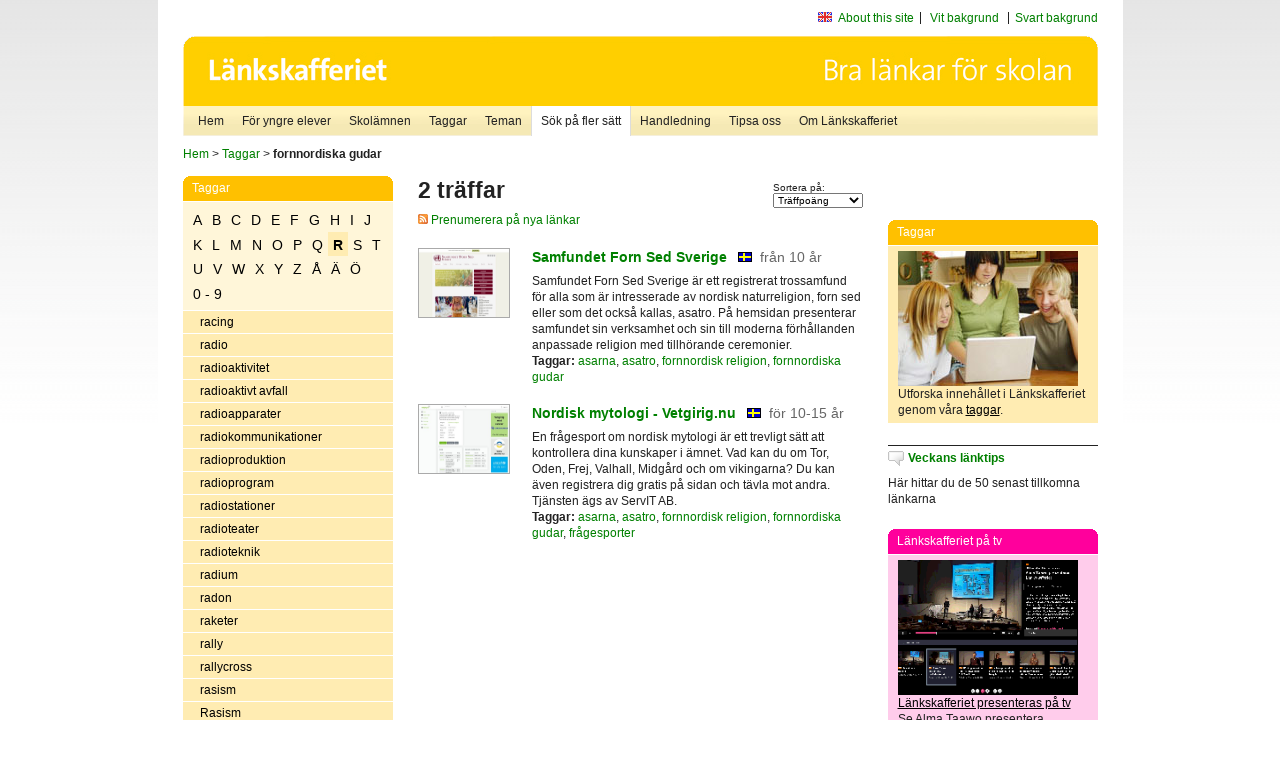

--- FILE ---
content_type: text/html
request_url: http://poasdebian.stacken.kth.se/v2/cgi-bin/search.cgi?mode=keywords&pattern=fornnordiska%20gudar&tag=R
body_size: 7574
content:
	<!DOCTYPE html PUBLIC "-//W3C//DTD XHTML 1.0 Transitional//EN" "http://www.w3.org/TR/xhtml1/DTD/xhtml1-transitional.dtd">
	<html xmlns="http://www.w3.org/1999/xhtml">
	<head>
<meta http-equiv="Content-Type" content="text/html; charset=iso-8859-1" />
<style type="text/css" media="screen">@import url("/v2/css/master_screen.css");</style>
<!--[if lt IE 7]>
	<link rel="stylesheet" type="text/css" href="/v2/css/master_ie6.css" media="screen">
<![endif]-->


<link rel="stylesheet" type="text/css" href="/v2/css/agoodid_edit.css" />
<style type="text/css" media="screen">
	@import url("/v2/css/agoodid_edit2.css");
</style>

<link rel="alternate stylesheet" type="text/css" media="screen" title="black-theme" href="/v2/css/agoodid_black.css" />

<!-- <script src="/v2/includes/analytics.js" type="text/javascript"></script> -->

<script src="/v2/includes/styleswitch.js" type="text/javascript">


/***********************************************
* Style Sheet Switcher v1.1- © Dynamic Drive DHTML code library (www.dynamicdrive.com)
* This notice MUST stay intact for legal use
* Visit Dynamic Drive at http://www.dynamicdrive.com/ for this script and 100s more
***********************************************/
</script>
<script type="text/javascript">
	function printerFriendlyOpen(URL)
		{
			printWindow = window.open(URL,'utskriftsvanlig','toolbar=no,directories=no,location=no,status=no,menubar=yes,scrollbars=yes,resizable=yes,copyhistory=no,width=668,height=600');
		       printWindow.focus();
		}
</script>
<script type="text/javascript">

  var _gaq = _gaq || [];
  _gaq.push(['_setAccount', 'UA-24364567-1']);
  _gaq.push(['_setDomainName', '.lankskafferiet.org']);
  _gaq.push(['_trackPageview']);

  (function() {
    var ga = document.createElement('script'); ga.type = 'text/javascript'; ga.async = true;
    ga.src = ('https:' == document.location.protocol ? 'https://ssl' : 'http://www') + '.google-analytics.com/ga.js';
    var s = document.getElementsByTagName('script')[0]; s.parentNode.insertBefore(ga, s);
  })();

</script>
<script type="text/javascript">
  function recordOutboundLink(link, category, action) {
    _gat._getTrackerByName()._trackEvent(category, action);
    setTimeout('', 100);
  }
</script>
  <title>Länkskafferiet - Sökresultat</title>

  <meta name="DC.Title" content="Sökresultat" />
	<link rel="SCHEMA.dc" href="http://www.dublincore.org/documents/dces/" />
    <meta name="DC.Identifier" content="http://poasdebian.stacken.kth.se/v2/cgi-bin/search.cgi?mode=keywords&pattern=fornnordiska%20gudar&tag=R" />
    <meta name="DC.Creator" content="Skolverket" />
    <meta name="DC.Subject" content="informations&aring;tervinning" />
    <meta name="DC.Subject" content="informationsk&auml;llor p&aring; Internet" />
    <meta name="DC.Subject" content="informationss&ouml;kning" />
    <meta name="DC.Subject" content="kvalitetsgranskade webbplatser" />
    <meta name="DC.Subject" content="l&auml;nklistor" />
    <meta name="DC.Subject" content="l&auml;nksamling" />
    <meta name="DC.Subject" content="l&auml;nktips" />
    <meta name="DC.Subject" content="s&ouml;kmotor" />
    <meta name="DC.Subject" content="s&ouml;ktj&auml;nst" />
    <meta name="DC.Subject" content="skol&auml;mnen" />
    <meta name="DC.Subject" content="&auml;mnessorterade l&auml;nkar" />
    <meta name="DC.Description" content="L&auml;nkskafferiet &auml;r Sveriges nationella &auml;mnesportal och &auml;r en del av det svenska Skoldatan&auml;tet, som drivs av Skolverket. Alla l&auml;nkar som beskrivs i databasen &auml;r granskade och utvalda f&ouml;r att vara till hj&auml;lp i skolarbetet, fr&auml;mst f&ouml;r elever mellan 10 och 15 &aring;r." />
    <meta name="DC.Publisher" content="Skolverket" />
    <meta name="DC.Date" scheme="W3CDTF" content="1995-06-12" />
    <meta name="DC.Type" scheme="DCMIType" content="Text" />
    <meta name="DC.Format" scheme="IMT" content="text/html" />
    <link rel="SCHEMA.imt" href="http://sunsite.auc.dk/RFC/rfc/rfc2046.html" />
    <meta name="DC.Language" scheme="ISO639-2" content="swe" />
    <meta name="DC.Relation.IsPartOf" scheme="URI" content="http://mktest.educ.umu.se" />
    <meta name="DC.Rights" content="Copyright &copy; 1996-2026 Skolverket" />

  </head>    
  <body>
  <div id="container">
	<div id="globalInfo">
<div id="siteNav">
<!--
		<a href="http://www.skolverket.se"><img class="mysk-logo" alt="" src="/v2/images/spacer.gif" height="18" width="81" /></a>
	
	<div id="breadcrumb">
		<a href="http://www.skolverket.se/itiskolan">
					&gt; IT i skolan</a>
			&gt; <a class="last" href="/">
					Länkskafferiet</a>

			</div>
-->
<ul id="search">
			</li>
	<li class="english">
            	<a href="/om/in_english/">
					About this site</a>			</li>
<!--
<li class="lyssna">
				<a href='http://spoxy4.insipio.com/generator/se/lankskafferiet.org/'  class="ISI_REMOVE" accesskey="L" target="_top">Lyssna</a>

			</li>
-->
<li class="standard-layout">
		<a href="javascript:chooseStyle('none', 60)" checked="checked">Vit bakgrund</a>
			</li>
		<li class="black-layout">
		<a href="javascript:chooseStyle('black-theme', 60)">Svart bakgrund</a>
			</li>
</ul>
			
</div>	
<div id="globalNav">
			<img width="915" height="100" border="0" alt="Länkskafferiet - kvalitetsgranskade länkar för skolarbetet" src='/v2/images/ls-toppbild-080214.gif' usemap="#HeadMap"/>
	<map id ="HeadMap"
		 name="HeadMap">
	<area shape="rect" alt='' title='Länkskafferiet - kvalitetsgranskade länkar för skolarbetet' coords="10,10,200,58" href='/v2/'/>
	</map>				
		<div id="corners-bigimage"></div>
			<div id="ul-background"></div>
			<ul>
<li class='catul-category catul-category-147'><a href='/v2/'>Hem</a></li>
<li class='catul-category catul-category-220'><a href='/ugglor/'>F&ouml;r yngre elever</a></li>
<li class='catul-category catul-category-260'><a href='/amnen/'>Skolämnen</a></li>
<li class='catul-category catul-category-148'><a href='/v2/cgi-bin/keywords.cgi'>Taggar</a></li>
<li class='catul-category catul-category-217'><a href='/teman/'>Teman</a></li>
<li class='active catul-category catul-category-217'><a href='/v2/cgi-bin/search.cgi?form=advanced'>S&ouml;k p&aring; fler s&auml;tt</a></li>
<li class='catul-category catul-category-244'><a href='/for-larare/'>Handledning</a></li>
<li class='catul-category catul-category-242'><a href='/tipsa-oss/'>Tipsa oss</a></li>
<li class='catul-category catul-category-240'><a class='active' href='/om/'>Om Länkskafferiet</a></li>
			</ul>
		</div>
		
    </div>
	<div class="nav-breadcrumbs">
		<p><a href="/">Hem</a> &gt; <a href="/v2/cgi-bin/keywords.cgi">Taggar</a> &gt; <strong>fornnordiska gudar</strong></p>
	</div>
	
	<div id="localNav">
		<div class="module-nav color-yellow">
			<h5>Taggar</h5>
          <ul class="tags-nav">
<li><a href="/v2/cgi-bin/search.cgi?mode=keywords&pattern=fornnordiska gudar&tag=A">A</a></li><li><a href="/v2/cgi-bin/search.cgi?mode=keywords&pattern=fornnordiska gudar&tag=B">B</a></li><li><a href="/v2/cgi-bin/search.cgi?mode=keywords&pattern=fornnordiska gudar&tag=C">C</a></li><li><a href="/v2/cgi-bin/search.cgi?mode=keywords&pattern=fornnordiska gudar&tag=D">D</a></li><li><a href="/v2/cgi-bin/search.cgi?mode=keywords&pattern=fornnordiska gudar&tag=E">E</a></li><li><a href="/v2/cgi-bin/search.cgi?mode=keywords&pattern=fornnordiska gudar&tag=F">F</a></li><li><a href="/v2/cgi-bin/search.cgi?mode=keywords&pattern=fornnordiska gudar&tag=G">G</a></li><li><a href="/v2/cgi-bin/search.cgi?mode=keywords&pattern=fornnordiska gudar&tag=H">H</a></li><li><a href="/v2/cgi-bin/search.cgi?mode=keywords&pattern=fornnordiska gudar&tag=I">I</a></li><li><a href="/v2/cgi-bin/search.cgi?mode=keywords&pattern=fornnordiska gudar&tag=J">J</a></li><li><a href="/v2/cgi-bin/search.cgi?mode=keywords&pattern=fornnordiska gudar&tag=K">K</a></li><li><a href="/v2/cgi-bin/search.cgi?mode=keywords&pattern=fornnordiska gudar&tag=L">L</a></li><li><a href="/v2/cgi-bin/search.cgi?mode=keywords&pattern=fornnordiska gudar&tag=M">M</a></li><li><a href="/v2/cgi-bin/search.cgi?mode=keywords&pattern=fornnordiska gudar&tag=N">N</a></li><li><a href="/v2/cgi-bin/search.cgi?mode=keywords&pattern=fornnordiska gudar&tag=O">O</a></li><li><a href="/v2/cgi-bin/search.cgi?mode=keywords&pattern=fornnordiska gudar&tag=P">P</a></li><li><a href="/v2/cgi-bin/search.cgi?mode=keywords&pattern=fornnordiska gudar&tag=Q">Q</a></li><li class='selected'><a href="/v2/cgi-bin/search.cgi?mode=keywords&pattern=fornnordiska gudar&tag=R">R</a></li><li><a href="/v2/cgi-bin/search.cgi?mode=keywords&pattern=fornnordiska gudar&tag=S">S</a></li><li><a href="/v2/cgi-bin/search.cgi?mode=keywords&pattern=fornnordiska gudar&tag=T">T</a></li><li><a href="/v2/cgi-bin/search.cgi?mode=keywords&pattern=fornnordiska gudar&tag=U">U</a></li><li><a href="/v2/cgi-bin/search.cgi?mode=keywords&pattern=fornnordiska gudar&tag=V">V</a></li><li><a href="/v2/cgi-bin/search.cgi?mode=keywords&pattern=fornnordiska gudar&tag=W">W</a></li><li><a href="/v2/cgi-bin/search.cgi?mode=keywords&pattern=fornnordiska gudar&tag=X">X</a></li><li><a href="/v2/cgi-bin/search.cgi?mode=keywords&pattern=fornnordiska gudar&tag=Y">Y</a></li><li><a href="/v2/cgi-bin/search.cgi?mode=keywords&pattern=fornnordiska gudar&tag=Z">Z</a></li><li><a href="/v2/cgi-bin/search.cgi?mode=keywords&pattern=fornnordiska gudar&tag=%C5">Å</a></li><li><a href="/v2/cgi-bin/search.cgi?mode=keywords&pattern=fornnordiska gudar&tag=%C4">Ä</a></li><li><a href="/v2/cgi-bin/search.cgi?mode=keywords&pattern=fornnordiska gudar&tag=%D6">Ö</a></li><li><a href="/v2/cgi-bin/search.cgi?mode=keywords&pattern=fornnordiska gudar&tag=0%20-%209">0 - 9</a></li>		</ul>
		<br class="clearer" />
            <ul>
<li class="catul-article"><a href="/v2/cgi-bin/search.cgi?mode=keywords;pattern=racing" target="_blank">racing</a> </li><li class="catul-article"><a href="/v2/cgi-bin/search.cgi?mode=keywords;pattern=radio" target="_blank">radio</a> </li><li class="catul-article"><a href="/v2/cgi-bin/search.cgi?mode=keywords;pattern=radioaktivitet" target="_blank">radioaktivitet</a> </li><li class="catul-article"><a href="/v2/cgi-bin/search.cgi?mode=keywords;pattern=radioaktivt%20avfall" target="_blank">radioaktivt avfall</a> </li><li class="catul-article"><a href="/v2/cgi-bin/search.cgi?mode=keywords;pattern=radioapparater" target="_blank">radioapparater</a> </li><li class="catul-article"><a href="/v2/cgi-bin/search.cgi?mode=keywords;pattern=radiokommunikationer" target="_blank">radiokommunikationer</a> </li><li class="catul-article"><a href="/v2/cgi-bin/search.cgi?mode=keywords;pattern=radioproduktion" target="_blank">radioproduktion</a> </li><li class="catul-article"><a href="/v2/cgi-bin/search.cgi?mode=keywords;pattern=radioprogram" target="_blank">radioprogram</a> </li><li class="catul-article"><a href="/v2/cgi-bin/search.cgi?mode=keywords;pattern=radiostationer" target="_blank">radiostationer</a> </li><li class="catul-article"><a href="/v2/cgi-bin/search.cgi?mode=keywords;pattern=radioteater" target="_blank">radioteater</a> </li><li class="catul-article"><a href="/v2/cgi-bin/search.cgi?mode=keywords;pattern=radioteknik" target="_blank">radioteknik</a> </li><li class="catul-article"><a href="/v2/cgi-bin/search.cgi?mode=keywords;pattern=radium" target="_blank">radium</a> </li><li class="catul-article"><a href="/v2/cgi-bin/search.cgi?mode=keywords;pattern=radon" target="_blank">radon</a> </li><li class="catul-article"><a href="/v2/cgi-bin/search.cgi?mode=keywords;pattern=raketer" target="_blank">raketer</a> </li><li class="catul-article"><a href="/v2/cgi-bin/search.cgi?mode=keywords;pattern=rally" target="_blank">rally</a> </li><li class="catul-article"><a href="/v2/cgi-bin/search.cgi?mode=keywords;pattern=rallycross" target="_blank">rallycross</a> </li><li class="catul-article"><a href="/v2/cgi-bin/search.cgi?mode=keywords;pattern=rasism" target="_blank">rasism</a> </li><li class="catul-article"><a href="/v2/cgi-bin/search.cgi?mode=keywords;pattern=Rasism" target="_blank">Rasism</a> </li><li class="catul-article"><a href="/v2/cgi-bin/search.cgi?mode=keywords;pattern=recensioner" target="_blank">recensioner</a> </li><li class="catul-article"><a href="/v2/cgi-bin/search.cgi?mode=keywords;pattern=recept" target="_blank">recept</a> </li><li class="catul-article"><a href="/v2/cgi-bin/search.cgi?mode=keywords;pattern=receptarie" target="_blank">receptarie</a> </li><li class="catul-article"><a href="/v2/cgi-bin/search.cgi?mode=keywords;pattern=rederier" target="_blank">rederier</a> </li><li class="catul-article"><a href="/v2/cgi-bin/search.cgi?mode=keywords;pattern=redigeringsteknik" target="_blank">redigeringsteknik</a> </li><li class="catul-article"><a href="/v2/cgi-bin/search.cgi?mode=keywords;pattern=regenter" target="_blank">regenter</a> </li><li class="catul-article"><a href="/v2/cgi-bin/search.cgi?mode=keywords;pattern=regering" target="_blank">regering</a> </li><li class="catul-article"><a href="/v2/cgi-bin/search.cgi?mode=keywords;pattern=Regeringsformen%201809" target="_blank">Regeringsformen 1809</a> </li><li class="catul-article"><a href="/v2/cgi-bin/search.cgi?mode=keywords;pattern=Regeringskansliet" target="_blank">Regeringskansliet</a> </li><li class="catul-article"><a href="/v2/cgi-bin/search.cgi?mode=keywords;pattern=regeringsmakt" target="_blank">regeringsmakt</a> </li><li class="catul-article"><a href="/v2/cgi-bin/search.cgi?mode=keywords;pattern=regioner" target="_blank">regioner</a> </li><li class="catul-article"><a href="/v2/cgi-bin/search.cgi?mode=keywords;pattern=regiss%F6rer" target="_blank">regissörer</a> </li><li class="catul-article"><a href="/v2/cgi-bin/search.cgi?mode=keywords;pattern=regler" target="_blank">regler</a> </li><li class="catul-article"><a href="/v2/cgi-bin/search.cgi?mode=keywords;pattern=regnskogar" target="_blank">regnskogar</a> </li><li class="catul-article"><a href="/v2/cgi-bin/search.cgi?mode=keywords;pattern=rehabilitering" target="_blank">rehabilitering</a> </li><li class="catul-article"><a href="/v2/cgi-bin/search.cgi?mode=keywords;pattern=reklam" target="_blank">reklam</a> </li><li class="catul-article"><a href="/v2/cgi-bin/search.cgi?mode=keywords;pattern=reklamationer" target="_blank">reklamationer</a> </li><li class="catul-article"><a href="/v2/cgi-bin/search.cgi?mode=keywords;pattern=reklamfilm" target="_blank">reklamfilm</a> </li><li class="catul-article"><a href="/v2/cgi-bin/search.cgi?mode=keywords;pattern=relationer" target="_blank">relationer</a> </li><li class="catul-article"><a href="/v2/cgi-bin/search.cgi?mode=keywords;pattern=relativitetsteorin" target="_blank">relativitetsteorin</a> </li><li class="catul-article"><a href="/v2/cgi-bin/search.cgi?mode=keywords;pattern=religion" target="_blank">religion</a> </li><li class="catul-article"><a href="/v2/cgi-bin/search.cgi?mode=keywords;pattern=religionshistoria" target="_blank">religionshistoria</a> </li><li class="catul-article"><a href="/v2/cgi-bin/search.cgi?mode=keywords;pattern=religionskrig" target="_blank">religionskrig</a> </li><li class="catul-article"><a href="/v2/cgi-bin/search.cgi?mode=keywords;pattern=Rembrandt" target="_blank">Rembrandt</a> </li><li class="catul-article"><a href="/v2/cgi-bin/search.cgi?mode=keywords;pattern=renar" target="_blank">renar</a> </li><li class="catul-article"><a href="/v2/cgi-bin/search.cgi?mode=keywords;pattern=ren%E4ssansen" target="_blank">renässansen</a> </li><li class="catul-article"><a href="/v2/cgi-bin/search.cgi?mode=keywords;pattern=reportage" target="_blank">reportage</a> </li><li class="catul-article"><a href="/v2/cgi-bin/search.cgi?mode=keywords;pattern=reptiler" target="_blank">reptiler</a> </li><li class="catul-article"><a href="/v2/cgi-bin/search.cgi?mode=keywords;pattern=reseskildringar" target="_blank">reseskildringar</a> </li><li class="catul-article"><a href="/v2/cgi-bin/search.cgi?mode=keywords;pattern=resistorer" target="_blank">resistorer</a> </li><li class="catul-article"><a href="/v2/cgi-bin/search.cgi?mode=keywords;pattern=resor" target="_blank">resor</a> </li><li class="catul-article"><a href="/v2/cgi-bin/search.cgi?mode=keywords;pattern=resultat" target="_blank">resultat</a> </li><li class="catul-article"><a href="/v2/cgi-bin/search.cgi?mode=keywords;pattern=resurscentrum" target="_blank">resurscentrum</a> </li><li class="catul-article"><a href="/v2/cgi-bin/search.cgi?mode=keywords;pattern=retorik" target="_blank">retorik</a> </li><li class="catul-article"><a href="/v2/cgi-bin/search.cgi?mode=keywords;pattern=reumatiska%20sjukdomar" target="_blank">reumatiska sjukdomar</a> </li><li class="catul-article"><a href="/v2/cgi-bin/search.cgi?mode=keywords;pattern=reumatism" target="_blank">reumatism</a> </li><li class="catul-article"><a href="/v2/cgi-bin/search.cgi?mode=keywords;pattern=revolutioner" target="_blank">revolutioner</a> </li><li class="catul-article"><a href="/v2/cgi-bin/search.cgi?mode=keywords;pattern=revy" target="_blank">revy</a> </li><li class="catul-article"><a href="/v2/cgi-bin/search.cgi?mode=keywords;pattern=riddare" target="_blank">riddare</a> </li><li class="catul-article"><a href="/v2/cgi-bin/search.cgi?mode=keywords;pattern=ridning" target="_blank">ridning</a> </li><li class="catul-article"><a href="/v2/cgi-bin/search.cgi?mode=keywords;pattern=ridsport" target="_blank">ridsport</a> </li><li class="catul-article"><a href="/v2/cgi-bin/search.cgi?mode=keywords;pattern=riksdagen" target="_blank">riksdagen</a> </li><li class="catul-article"><a href="/v2/cgi-bin/search.cgi?mode=keywords;pattern=Riksdagens%20ombudsm%E4n" target="_blank">Riksdagens ombudsmän</a> </li><li class="catul-article"><a href="/v2/cgi-bin/search.cgi?mode=keywords;pattern=riksdagsbyggnader" target="_blank">riksdagsbyggnader</a> </li><li class="catul-article"><a href="/v2/cgi-bin/search.cgi?mode=keywords;pattern=riksdagsledam%F6ter" target="_blank">riksdagsledamöter</a> </li><li class="catul-article"><a href="/v2/cgi-bin/search.cgi?mode=keywords;pattern=riksdagsval" target="_blank">riksdagsval</a> </li><li class="catul-article"><a href="/v2/cgi-bin/search.cgi?mode=keywords;pattern=riksgymnasier" target="_blank">riksgymnasier</a> </li><li class="catul-article"><a href="/v2/cgi-bin/search.cgi?mode=keywords;pattern=rim%20och%20ramsor" target="_blank">rim och ramsor</a> </li><li class="catul-article"><a href="/v2/cgi-bin/search.cgi?mode=keywords;pattern=ringlekar" target="_blank">ringlekar</a> </li><li class="catul-article"><a href="/v2/cgi-bin/search.cgi?mode=keywords;pattern=ringm%E4rkning" target="_blank">ringmärkning</a> </li><li class="catul-article"><a href="/v2/cgi-bin/search.cgi?mode=keywords;pattern=Rivieran%20%28Frankrike%29" target="_blank">Rivieran (Frankrike)</a> </li><li class="catul-article"><a href="/v2/cgi-bin/search.cgi?mode=keywords;pattern=roadracing" target="_blank">roadracing</a> </li><li class="catul-article"><a href="/v2/cgi-bin/search.cgi?mode=keywords;pattern=Roald%20Dahl" target="_blank">Roald Dahl</a> </li><li class="catul-article"><a href="/v2/cgi-bin/search.cgi?mode=keywords;pattern=Robert%20Louis%20Stevenson" target="_blank">Robert Louis Stevenson</a> </li><li class="catul-article"><a href="/v2/cgi-bin/search.cgi?mode=keywords;pattern=Robert%20Nyberg" target="_blank">Robert Nyberg</a> </li><li class="catul-article"><a href="/v2/cgi-bin/search.cgi?mode=keywords;pattern=robotar" target="_blank">robotar</a> </li><li class="catul-article"><a href="/v2/cgi-bin/search.cgi?mode=keywords;pattern=robotteknik" target="_blank">robotteknik</a> </li><li class="catul-article"><a href="/v2/cgi-bin/search.cgi?mode=keywords;pattern=rock" target="_blank">rock</a> </li><li class="catul-article"><a href="/v2/cgi-bin/search.cgi?mode=keywords;pattern=rockabilly" target="_blank">rockabilly</a> </li><li class="catul-article"><a href="/v2/cgi-bin/search.cgi?mode=keywords;pattern=rockmusiker" target="_blank">rockmusiker</a> </li><li class="catul-article"><a href="/v2/cgi-bin/search.cgi?mode=keywords;pattern=rodd" target="_blank">rodd</a> </li><li class="catul-article"><a href="/v2/cgi-bin/search.cgi?mode=keywords;pattern=rodel" target="_blank">rodel</a> </li><li class="catul-article"><a href="/v2/cgi-bin/search.cgi?mode=keywords;pattern=Rolling%20Stone" target="_blank">Rolling Stone</a> </li><li class="catul-article"><a href="/v2/cgi-bin/search.cgi?mode=keywords;pattern=rollspel" target="_blank">rollspel</a> </li><li class="catul-article"><a href="/v2/cgi-bin/search.cgi?mode=keywords;pattern=Rom" target="_blank">Rom</a> </li><li class="catul-article"><a href="/v2/cgi-bin/search.cgi?mode=keywords;pattern=Roman%2C%20Johan%20Helmich" target="_blank">Roman, Johan Helmich</a> </li><li class="catul-article"><a href="/v2/cgi-bin/search.cgi?mode=keywords;pattern=romanfigurer" target="_blank">romanfigurer</a> </li><li class="catul-article"><a href="/v2/cgi-bin/search.cgi?mode=keywords;pattern=romani" target="_blank">romani</a> </li><li class="catul-article"><a href="/v2/cgi-bin/search.cgi?mode=keywords;pattern=romantiken" target="_blank">romantiken</a> </li><li class="catul-article"><a href="/v2/cgi-bin/search.cgi?mode=keywords;pattern=romare" target="_blank">romare</a> </li><li class="catul-article"><a href="/v2/cgi-bin/search.cgi?mode=keywords;pattern=romartiden" target="_blank">romartiden</a> </li><li class="catul-article"><a href="/v2/cgi-bin/search.cgi?mode=keywords;pattern=Romer" target="_blank">Romer</a> </li><li class="catul-article"><a href="/v2/cgi-bin/search.cgi?mode=keywords;pattern=romer" target="_blank">romer</a> </li><li class="catul-article"><a href="/v2/cgi-bin/search.cgi?mode=keywords;pattern=romersk-katolska%20kyrkan" target="_blank">romersk-katolska kyrkan</a> </li><li class="catul-article"><a href="/v2/cgi-bin/search.cgi?mode=keywords;pattern=romerska%20kejsare" target="_blank">romerska kejsare</a> </li><li class="catul-article"><a href="/v2/cgi-bin/search.cgi?mode=keywords;pattern=romerska%20riket" target="_blank">romerska riket</a> </li><li class="catul-article"><a href="/v2/cgi-bin/search.cgi?mode=keywords;pattern=romerska%20siffror" target="_blank">romerska siffror</a> </li><li class="catul-article"><a href="/v2/cgi-bin/search.cgi?mode=keywords;pattern=Roslagen" target="_blank">Roslagen</a> </li><li class="catul-article"><a href="/v2/cgi-bin/search.cgi?mode=keywords;pattern=rosor" target="_blank">rosor</a> </li><li class="catul-article"><a href="/v2/cgi-bin/search.cgi?mode=keywords;pattern=rovdjur" target="_blank">rovdjur</a> </li><li class="catul-article"><a href="/v2/cgi-bin/search.cgi?mode=keywords;pattern=rovf%E5glar" target="_blank">rovfåglar</a> </li><li class="catul-article"><a href="/v2/cgi-bin/search.cgi?mode=keywords;pattern=Rowling%2C%20Joanne%20K." target="_blank">Rowling, Joanne K.</a> </li><li class="catul-article"><a href="/v2/cgi-bin/search.cgi?mode=keywords;pattern=RSS" target="_blank">RSS</a> </li><li class="catul-article"><a href="/v2/cgi-bin/search.cgi?mode=keywords;pattern=RSS-fl%F6den" target="_blank">RSS-flöden</a> </li><li class="catul-article"><a href="/v2/cgi-bin/search.cgi?mode=keywords;pattern=ruiner" target="_blank">ruiner</a> </li><li class="catul-article"><a href="/v2/cgi-bin/search.cgi?mode=keywords;pattern=rullskridskor" target="_blank">rullskridskor</a> </li><li class="catul-article"><a href="/v2/cgi-bin/search.cgi?mode=keywords;pattern=runinskrifter" target="_blank">runinskrifter</a> </li><li class="catul-article"><a href="/v2/cgi-bin/search.cgi?mode=keywords;pattern=runor" target="_blank">runor</a> </li><li class="catul-article"><a href="/v2/cgi-bin/search.cgi?mode=keywords;pattern=runskrift" target="_blank">runskrift</a> </li><li class="catul-article"><a href="/v2/cgi-bin/search.cgi?mode=keywords;pattern=runstenar" target="_blank">runstenar</a> </li><li class="catul-article"><a href="/v2/cgi-bin/search.cgi?mode=keywords;pattern=Rutherford%2C%20E." target="_blank">Rutherford, E.</a> </li><li class="catul-article"><a href="/v2/cgi-bin/search.cgi?mode=keywords;pattern=Rwanda" target="_blank">Rwanda</a> </li><li class="catul-article"><a href="/v2/cgi-bin/search.cgi?mode=keywords;pattern=Rydberg%2C%20Viktor" target="_blank">Rydberg, Viktor</a> </li><li class="catul-article"><a href="/v2/cgi-bin/search.cgi?mode=keywords;pattern=ryggm%E4rgsskada" target="_blank">ryggmärgsskada</a> </li><li class="catul-article"><a href="/v2/cgi-bin/search.cgi?mode=keywords;pattern=ryggradsdjur" target="_blank">ryggradsdjur</a> </li><li class="catul-article"><a href="/v2/cgi-bin/search.cgi?mode=keywords;pattern=ryggradsl%F6sa%20djur" target="_blank">ryggradslösa djur</a> </li><li class="catul-article"><a href="/v2/cgi-bin/search.cgi?mode=keywords;pattern=rymden" target="_blank">rymden</a> </li><li class="catul-article"><a href="/v2/cgi-bin/search.cgi?mode=keywords;pattern=rymdfart" target="_blank">rymdfart</a> </li><li class="catul-article"><a href="/v2/cgi-bin/search.cgi?mode=keywords;pattern=rymdforskning" target="_blank">rymdforskning</a> </li><li class="catul-article"><a href="/v2/cgi-bin/search.cgi?mode=keywords;pattern=rymdf%E4rder" target="_blank">rymdfärder</a> </li><li class="catul-article"><a href="/v2/cgi-bin/search.cgi?mode=keywords;pattern=rymdgeometri" target="_blank">rymdgeometri</a> </li><li class="catul-article"><a href="/v2/cgi-bin/search.cgi?mode=keywords;pattern=rymdskepp" target="_blank">rymdskepp</a> </li><li class="catul-article"><a href="/v2/cgi-bin/search.cgi?mode=keywords;pattern=rymdstationer" target="_blank">rymdstationer</a> </li><li class="catul-article"><a href="/v2/cgi-bin/search.cgi?mode=keywords;pattern=rymdteknik" target="_blank">rymdteknik</a> </li><li class="catul-article"><a href="/v2/cgi-bin/search.cgi?mode=keywords;pattern=ryska" target="_blank">ryska</a> </li><li class="catul-article"><a href="/v2/cgi-bin/search.cgi?mode=keywords;pattern=ryska%20revolutionen%201917" target="_blank">ryska revolutionen 1917</a> </li><li class="catul-article"><a href="/v2/cgi-bin/search.cgi?mode=keywords;pattern=Ryssland" target="_blank">Ryssland</a> </li><li class="catul-article"><a href="/v2/cgi-bin/search.cgi?mode=keywords;pattern=Rysslands%20historia" target="_blank">Rysslands historia</a> </li><li class="catul-article"><a href="/v2/cgi-bin/search.cgi?mode=keywords;pattern=rytm-musik" target="_blank">rytm-musik</a> </li><li class="catul-article"><a href="/v2/cgi-bin/search.cgi?mode=keywords;pattern=rytmik" target="_blank">rytmik</a> </li><li class="catul-article"><a href="/v2/cgi-bin/search.cgi?mode=keywords;pattern=r%E5djur" target="_blank">rådjur</a> </li><li class="catul-article"><a href="/v2/cgi-bin/search.cgi?mode=keywords;pattern=r%E5ttor" target="_blank">råttor</a> </li><li class="catul-article"><a href="/v2/cgi-bin/search.cgi?mode=keywords;pattern=R%E4dda%20Barnen" target="_blank">Rädda Barnen</a> </li><li class="catul-article"><a href="/v2/cgi-bin/search.cgi?mode=keywords;pattern=r%E4ddningstj%E4nst" target="_blank">räddningstjänst</a> </li><li class="catul-article"><a href="/v2/cgi-bin/search.cgi?mode=keywords;pattern=r%E4kna" target="_blank">räkna</a> </li><li class="catul-article"><a href="/v2/cgi-bin/search.cgi?mode=keywords;pattern=r%E4kneord" target="_blank">räkneord</a> </li><li class="catul-article"><a href="/v2/cgi-bin/search.cgi?mode=keywords;pattern=r%E4kneramsor" target="_blank">räkneramsor</a> </li><li class="catul-article"><a href="/v2/cgi-bin/search.cgi?mode=keywords;pattern=r%E4tteg%E5ngar" target="_blank">rättegångar</a> </li><li class="catul-article"><a href="/v2/cgi-bin/search.cgi?mode=keywords;pattern=r%E4ttshistoria" target="_blank">rättshistoria</a> </li><li class="catul-article"><a href="/v2/cgi-bin/search.cgi?mode=keywords;pattern=r%E4ttsvetenskap" target="_blank">rättsvetenskap</a> </li><li class="catul-article"><a href="/v2/cgi-bin/search.cgi?mode=keywords;pattern=r%E4ttsv%E4sen" target="_blank">rättsväsen</a> </li><li class="catul-article"><a href="/v2/cgi-bin/search.cgi?mode=keywords;pattern=r%E4ttvisem%E4rkning" target="_blank">rättvisemärkning</a> </li><li class="catul-article"><a href="/v2/cgi-bin/search.cgi?mode=keywords;pattern=r%E4var" target="_blank">rävar</a> </li><li class="catul-article"><a href="/v2/cgi-bin/search.cgi?mode=keywords;pattern=R%F6da%20halvm%E5nen" target="_blank">Röda halvmånen</a> </li><li class="catul-article"><a href="/v2/cgi-bin/search.cgi?mode=keywords;pattern=R%F6da%20khmererna" target="_blank">Röda khmererna</a> </li><li class="catul-article"><a href="/v2/cgi-bin/search.cgi?mode=keywords;pattern=R%F6da%20korset" target="_blank">Röda korset</a> </li><li class="catul-article"><a href="/v2/cgi-bin/search.cgi?mode=keywords;pattern=r%F6kning" target="_blank">rökning</a> </li><li class="catul-article"><a href="/v2/cgi-bin/search.cgi?mode=keywords;pattern=r%F6ntgendiagnostik" target="_blank">röntgendiagnostik</a> </li><li class="catul-article"><a href="/v2/cgi-bin/search.cgi?mode=keywords;pattern=r%F6ntgenfotografi" target="_blank">röntgenfotografi</a> </li><li class="catul-article"><a href="/v2/cgi-bin/search.cgi?mode=keywords;pattern=r%F6ntgenstr%E5lning" target="_blank">röntgenstrålning</a> </li><li class="catul-article"><a href="/v2/cgi-bin/search.cgi?mode=keywords;pattern=r%F6relse" target="_blank">rörelse</a> </li><li class="catul-article"><a href="/v2/cgi-bin/search.cgi?mode=keywords;pattern=r%F6relsehindrade" target="_blank">rörelsehindrade</a> </li><li class="catul-article"><a href="/v2/cgi-bin/search.cgi?mode=keywords;pattern=r%F6relseneds%E4ttning" target="_blank">rörelsenedsättning</a> </li><li class="catul-article"><a href="/v2/cgi-bin/search.cgi?mode=keywords;pattern=r%F6str%E4tt" target="_blank">rösträtt</a> </li>             </ul>
			<div class="bottom"></div>
		</div>
	
		<div class="module-line">
			<h5 class="comment icon">Tipsa oss</h5>
			<p>Har du ett bra tips på en länk? <a href="/tipsa-oss">Tipsa oss!</a></p>
		</div>

		<div class="module-line">
			<h5><a class="external icon" href="http://kollakallan.skolverket.se/kallkritik/lathund/" target="_blank">Kolla Källan</a></h5>
			<p>Lär dig mer om källkritik på Kolla Källan</p>
		</div>
		
		<div class="module-line">
			<h5 class="rss icon">Nyhetsflöde (RSS)</h5>
			<p>F&aring; senaste nytt direkt till din webbl&auml;sare, intran&auml;t eller webbplats.<br /><a href="/om/importera_nyheter/" title="Alla nyhetsfl&ouml;den fr&aring;n L&auml;nkskafferiet och It f&ouml;r pedagoger samt en beskrivning av hur du kan h&auml;mta nyhetsfl&ouml;den">Se alla nyhetsflöden.</a></p>
		</div>
		
		
	    
	</div>
 
	<div id="content">
        <h1>2 träffar</h1>
        <div class="search-sortorder">
					Sortera på:
					<form action="" method="post">
						<select name="sort" onchange="this.form.submit();">
						
							<option selected="selected" value="relevans">Träffpoäng</option>
							<option  value="age">Ålder</option>
							<option  value="lang">Språk</option>
						</select>
						<!-- <input type="hidden" name="filterid" value="" />
	          			<input type="hidden" name="filterstring" value="" /> -->
	          			<input type="hidden" name="pattern" value="fornnordiska gudar" />
						<input type="hidden" name="mode" value="keywords" />
						<input type="hidden" name="page" value="" />
						<input type="hidden" name="form" value="simple" />
					</form>
				</div>
        <div class="lankskafferiet-hits">
			<p><a href="/rss/rss.html"><img src="/v2/images/feed-icon-10x10.jpg" alt="RSS"> Prenumerera på nya länkar</a></p>
            
              <!-- Hit nr : 0 -->
              <!--  Postid: 4075 -->
              <!--  Subject: Cm-Cn -->
              <!--  Owner: Ulrika Rausberger -->
              <!--  Aspect: Organisationer, institutioner och föreningar -->
              <!--  Newlink: Nej -->
              <!--  Classification: Cmia -->
              <!--  Keywords: asarna, asatro, fornnordisk religion, fornnordiska gudar -->
    	<div class="one-article">
     <div class="image"> <a href="https://www.samfundetfornsed.se/" onclick="javascript:recordOutboundLink(this, 'Outbound Links', this.href);" target="_blank"><img class="thumb" src="https://api.thumbalizr.com/?url=https://www.samfundetfornsed.se/&api_key=1PHdALkd1vQJS3lfQSK2zuRh&width=360&quality=90&encoding=jpg" alt="Samfundet Forn Sed Sverige"  width="90" height="68" /><a></div>
      
				<div class="text">
					<h2><a href="https://www.samfundetfornsed.se/" onclick="javascript:recordOutboundLink(this, 'Outbound Links', this.href);" target="_blank">Samfundet Forn Sed Sverige</a>
						<span class="language">&nbsp;<img src="/v2/images/flaggor/Svenska.gif" alt="Webbplatsen har innehåll på Svenska" onmouseover="window.status = 'Webbplatsen har innehåll på Svenska'" onmouseout="window.status = ''" border="0" height="10" width="14" /></span>
						<span class="age">fr&aring;n 10 &aring;r</span>
					</h2>					
					<p>Samfundet Forn Sed Sverige är ett registrerat trossamfund för alla som är intresserade av nordisk naturreligion, forn sed eller som det också kallas, asatro. På hemsidan presenterar samfundet sin verksamhet och sin till moderna förhållanden anpassade religion med tillhörande ceremonier. 
					<br />
                      <strong>Taggar:</strong> <a href="/v2/cgi-bin/search.cgi?mode=keywords&amp;pattern=asarna" title="Taggar: asarna" onmouseover="self.status='Taggar: asarna'; return true">asarna</a>,  <a href="/v2/cgi-bin/search.cgi?mode=keywords&amp;pattern=asatro" title="Taggar: asatro" onmouseover="self.status='Taggar: asatro'; return true">asatro</a>,  <a href="/v2/cgi-bin/search.cgi?mode=keywords&amp;pattern=fornnordisk%20religion" title="Taggar: fornnordisk religion" onmouseover="self.status='Taggar: fornnordisk religion'; return true">fornnordisk religion</a>,  <a href="/v2/cgi-bin/search.cgi?mode=keywords&amp;pattern=fornnordiska%20gudar" title="Taggar: fornnordiska gudar" onmouseover="self.status='Taggar: fornnordiska gudar'; return true">fornnordiska gudar</a>
</p>
				</div>
		</div>
            
              <!-- Hit nr : 1 -->
              <!--  Postid: 11986 -->
              <!--  Subject: Cm-Cn -->
              <!--  Owner: Ulrika Rausberger -->
              <!--  Aspect: Spel, lek och lär -->
              <!--  Newlink: Nej -->
              <!--  Classification: Cmia -->
              <!--  Keywords: fornnordisk religion, fornnordiska gudar, asarna, asatro, frågesporter -->
    	<div class="one-article">
     <div class="image"> <a href="https://www.vetgirig.nu/quiz-273/Nordisk-mytologi/" onclick="javascript:recordOutboundLink(this, 'Outbound Links', this.href);" target="_blank"><img class="thumb" src="https://api.thumbalizr.com/?url=https://www.vetgirig.nu/quiz-273/Nordisk-mytologi/&api_key=1PHdALkd1vQJS3lfQSK2zuRh&width=360&quality=90&encoding=jpg" alt="Nordisk mytologi - Vetgirig.nu"  width="90" height="68" /><a></div>
      
				<div class="text">
					<h2><a href="https://www.vetgirig.nu/quiz-273/Nordisk-mytologi/" onclick="javascript:recordOutboundLink(this, 'Outbound Links', this.href);" target="_blank">Nordisk mytologi - Vetgirig.nu</a>
						<span class="language">&nbsp;<img src="/v2/images/flaggor/Svenska.gif" alt="Webbplatsen har innehåll på Svenska" onmouseover="window.status = 'Webbplatsen har innehåll på Svenska'" onmouseout="window.status = ''" border="0" height="10" width="14" /></span>
						<span class="age">f&ouml;r 10-15 &aring;r</span>
					</h2>					
					<p>En frågesport om nordisk mytologi är ett trevligt sätt att kontrollera dina kunskaper i ämnet. Vad kan du om Tor, Oden, Frej, Valhall, Midgård och om vikingarna? Du kan även registrera dig gratis på sidan och tävla mot andra. Tjänsten ägs av ServIT AB.
					<br />
                      <strong>Taggar:</strong> <a href="/v2/cgi-bin/search.cgi?mode=keywords&amp;pattern=asarna" title="Taggar: asarna" onmouseover="self.status='Taggar: asarna'; return true">asarna</a>,  <a href="/v2/cgi-bin/search.cgi?mode=keywords&amp;pattern=asatro" title="Taggar: asatro" onmouseover="self.status='Taggar: asatro'; return true">asatro</a>,  <a href="/v2/cgi-bin/search.cgi?mode=keywords&amp;pattern=fornnordisk%20religion" title="Taggar: fornnordisk religion" onmouseover="self.status='Taggar: fornnordisk religion'; return true">fornnordisk religion</a>,  <a href="/v2/cgi-bin/search.cgi?mode=keywords&amp;pattern=fornnordiska%20gudar" title="Taggar: fornnordiska gudar" onmouseover="self.status='Taggar: fornnordiska gudar'; return true">fornnordiska gudar</a>,  <a href="/v2/cgi-bin/search.cgi?mode=keywords&amp;pattern=fr%E5gesporter" title="Taggar: frågesporter" onmouseover="self.status='Taggar: frågesporter'; return true">frågesporter</a>
</p>
				</div>
		</div>
    		<p class="lankskafferiet-pagination"> &nbsp;</p>
    		</div>

         </div>          
	<div id="sidebar">
<div class="module-simple">
			<script type="text/javascript" src="/v2/includes/swfobject.js"></script>
						<div id="backflash"></div>
								<script type="text/javascript">
											var so2 = new SWFObject("/v2/includes/ls_hem-knapp.swf", "mymovie", "210", "100", "8", "#FFFFFF");
														so2.addParam("wmode","transparent");

														so2.write("backflash");
																</script>
																
</div>

<br /><br />

<div class="module-rounded color-yellow">
<h5>Taggar</h5>
 <p> <a href="http://lankskafferiet.org/v2/cgi-bin/keywords.cgi" target="_blank"><img height="135" width="180" src="/bilder/elever.JPG" alt="Elever tittar på Länkskafferiets taggar"/></a> <br />
   Utforska  inneh&aring;llet i L&auml;nkskafferiet genom v&aring;ra <a href="http://lankskafferiet.org/v2/cgi-bin/keywords.cgi" target="_blank">taggar</a>.<br />
</div>

<div class="module-line">
<h5 class="comment icon"><a href="http://lankskafferiet.org/nya-lankar/" target="_blank">Veckans l&auml;nktips</a></h5>
<p>H&auml;r hittar du de 50 senast tillkomna l&auml;nkarna<br />
</p>
</div>

<div class="module-rounded color-pink">
  <h5>Länkskafferiet p&aring; tv</h5>
  <p><a href="http://www.ur.se/play/160907" target="_blank"><img height="135" width="180" src="/bilder/URPlay.gif" alt="Länkskafferiet presenteras på tv"/></a><br />
    <a href="http://www.ur.se/play/160907" target="_blank">Länkskafferiet presenteras på tv</a><br />
    Se Alma Taawo presentera L&auml;nkskafferiet i Kunskapskanalen.<br> 
  </p>
</div>


<div class="module-rounded color-yellow">
<h5>Creative Commons</h5>
 <p><a href="https://www.skolverket.se/publikationer?id=2713" target="_blank"><img height="141" width="100" src="/bilder/ccfolder.jpg" alt="Ladda ner Skolverkets Creative Commons-broschyr"/></a><br />
 <a href="https://www.skolverket.se/publikationer?id=2713" target="_blank"><strong>Ladda ner Skolverkets Creative Commons-guide</strong></a>.<br />
</div>

<div class="module-line">
  <h5 class="info icon">Skolverket om k&auml;llkritik</h5>
  <p><a href="http://www.skolverket.se/skolutveckling/resurser-for-larande/kollakallan" target="_blank">K&auml;llkritik f&ouml;r yngre elever</a><br />
  <a href="https://www.skolverket.se/skolutveckling/inspiration-och-stod-i-arbetet/stod-i-arbetet/kallkritik-i-gymnasieskolan" target="_blank">K&auml;llkritik i gymnasieskolan</a><br />
  <a href="https://www.skolverket.se/skolutveckling/inspiration-och-stod-i-arbetet/stod-i-arbetet/guide-for-kallkritik-for-larare" target="_blank">Guide f&ouml;r k&auml;llkritik f&ouml;r l&auml;rare</a><br />
  <a href="https://www.skolverket.se/skolutveckling/inspiration-och-stod-i-arbetet/stod-i-arbetet/resurser-for-undervisning-i-kallkritik" target="_blank">Resurser f&ouml;r undervisning i k&auml;llkritik</a></p>
 
</div>

<div class="module-line">
  <h5 class="comment icon">Sökruta p&aring; din egen sajt</h5>
Lägg Länkskafferiets sökruta <a href="http://lankskafferiet.org/for-larare/widget/" target="_blank">på din egen sajt</a>.</div>
    </div>
 
		<div id="footer">
		<p class="updated">
	Senast uppdaterad: 2026-01-22<br />
	Webbansvar: <a href="mailto:alma.taawo@skolverket.se">Alma Taawo</a><br />
	<br />
	<br />
	<a href="http://www.artviper.net" title="professional website design artViper">Thumbshots by professional website design</a>

	</p>

<p class="address">
UniPoll AB<br /> 
Aln&auml;sv&auml;gen 5
<br />
17078 Solna<br />
Telefon: 08-52 48 41 23<br />
Mobil: 070 - 533 94 29<br />
E-post: <a href="mailto:info.se">info.se</a>
</p>

	
 </div>
</div> <!-- container slut -->
</body>
</html>
